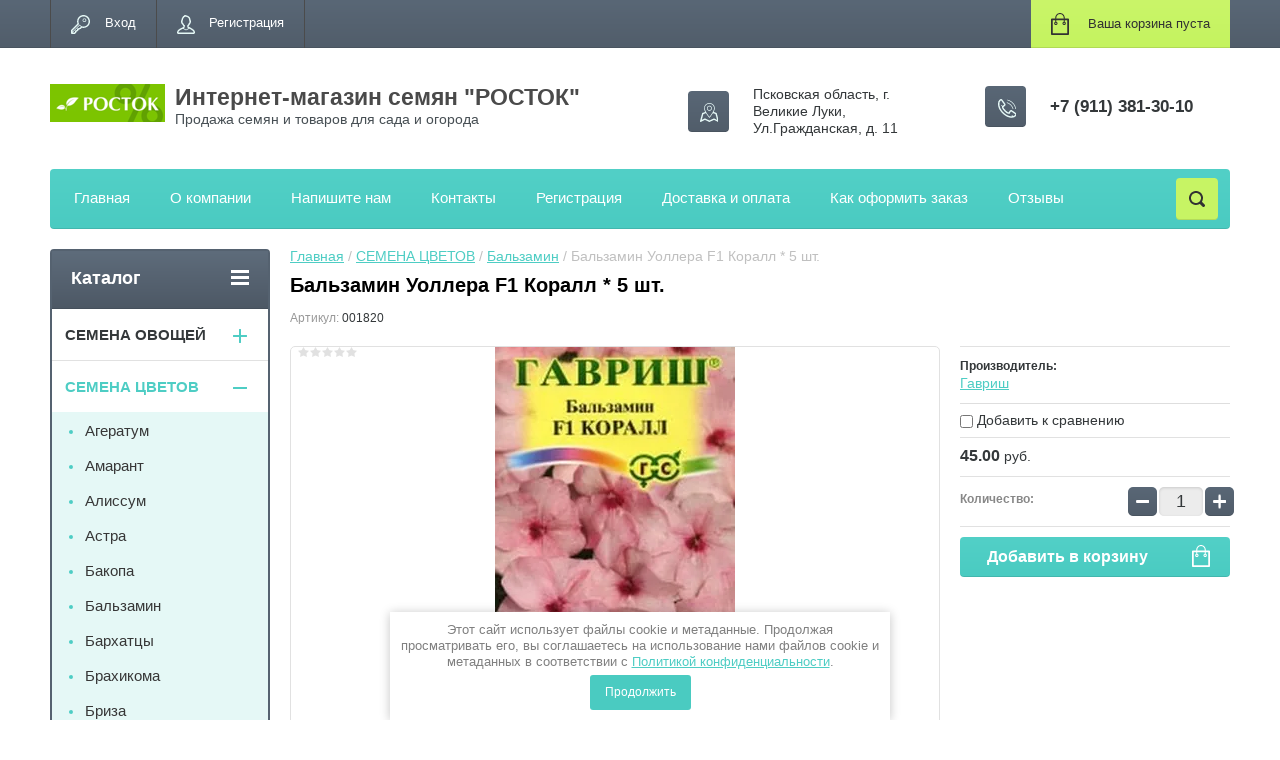

--- FILE ---
content_type: text/html; charset=utf-8
request_url: https://semenarost.ru/shop/product/balzamin-uollera-f1-korall-5-sht
body_size: 17990
content:

	<!doctype html>
<html lang="ru">
<head>
<meta charset="utf-8">
<meta name="robots" content="all"/>
<title>Бальзамин Уоллера F1 Коралл * 5 шт.</title>
<meta name="description" content="Бальзамин Уоллера F1 Коралл * 5 шт.">
<meta name="keywords" content="Бальзамин Уоллера F1 Коралл * 5 шт.">
<meta name="SKYPE_TOOLBAR" content="SKYPE_TOOLBAR_PARSER_COMPATIBLE">
<meta name="viewport" content="width=device-width, initial-scale=1.0, maximum-scale=1.0, user-scalable=no">
<meta name="format-detection" content="telephone=no">
<meta http-equiv="x-rim-auto-match" content="none">
<script src="/g/libs/jquery/1.10.2/jquery.min.js"></script>
	<link rel="stylesheet" href="/g/css/styles_articles_tpl.css">

            <!-- 46b9544ffa2e5e73c3c971fe2ede35a5 -->
            <script src='/shared/s3/js/lang/ru.js'></script>
            <script src='/shared/s3/js/common.min.js'></script>
        <link rel='stylesheet' type='text/css' href='/shared/s3/css/calendar.css' /><link rel='stylesheet' type='text/css' href='/shared/highslide-4.1.13/highslide.min.css'/>
<script type='text/javascript' src='/shared/highslide-4.1.13/highslide-full.packed.js'></script>
<script type='text/javascript'>
hs.graphicsDir = '/shared/highslide-4.1.13/graphics/';
hs.outlineType = null;
hs.showCredits = false;
hs.lang={cssDirection:'ltr',loadingText:'Загрузка...',loadingTitle:'Кликните чтобы отменить',focusTitle:'Нажмите чтобы перенести вперёд',fullExpandTitle:'Увеличить',fullExpandText:'Полноэкранный',previousText:'Предыдущий',previousTitle:'Назад (стрелка влево)',nextText:'Далее',nextTitle:'Далее (стрелка вправо)',moveTitle:'Передвинуть',moveText:'Передвинуть',closeText:'Закрыть',closeTitle:'Закрыть (Esc)',resizeTitle:'Восстановить размер',playText:'Слайд-шоу',playTitle:'Слайд-шоу (пробел)',pauseText:'Пауза',pauseTitle:'Приостановить слайд-шоу (пробел)',number:'Изображение %1/%2',restoreTitle:'Нажмите чтобы посмотреть картинку, используйте мышь для перетаскивания. Используйте клавиши вперёд и назад'};</script>
<link rel="icon" href="/favicon.ico" type="image/x-icon">
<link rel="apple-touch-icon" href="/touch-icon-iphone.png">
<link rel="apple-touch-icon" sizes="76x76" href="/touch-icon-ipad.png">
<link rel="apple-touch-icon" sizes="120x120" href="/touch-icon-iphone-retina.png">
<link rel="apple-touch-icon" sizes="152x152" href="/touch-icon-ipad-retina.png">
<meta name="msapplication-TileImage" content="/touch-w8-mediumtile.png"/>
<meta name="msapplication-square70x70logo" content="/touch-w8-smalltile.png" />
<meta name="msapplication-square150x150logo" content="/touch-w8-mediumtile.png" />
<meta name="msapplication-wide310x150logo" content="/touch-w8-widetile.png" />
<meta name="msapplication-square310x310logo" content="/touch-w8-largetile.png" />

<!--s3_require-->
<link rel="stylesheet" href="/g/basestyle/1.0.1/user/user.css" type="text/css"/>
<link rel="stylesheet" href="/g/basestyle/1.0.1/user/user.blue.css" type="text/css"/>
<script type="text/javascript" src="/g/basestyle/1.0.1/user/user.js" async></script>
<!--/s3_require-->




	<link rel="stylesheet" type="text/css" href="/g/shop2v2/default/css/theme.less.css"><script type="text/javascript" src="/g/printme.js"></script>
<script type="text/javascript" src="/g/shop2v2/default/js/tpl.js"></script>
<script type="text/javascript" src="/g/shop2v2/default/js/baron.min.js"></script>
<script type="text/javascript" src="/g/shop2v2/default/js/shop2.2.js"></script>
<script type="text/javascript">shop2.init({"productRefs": [],"apiHash": {"getPromoProducts":"750a3770eb0e4543f48b480acc5c0e82","getSearchMatches":"e6ee809ba247306da25a3bcdfe0064ea","getFolderCustomFields":"36a83ce63c59ae433e52404bfd4aa11d","getProductListItem":"8fb4b3ac5527804cdc2b8f14129309d1","cartAddItem":"8739538ebf8090c64bfd3f99760ff68d","cartRemoveItem":"480958b46734c95cd537380c27ac7a6d","cartUpdate":"cef7ebd202fd8eccacb8ec86f011ce65","cartRemoveCoupon":"5aa0cc47c87a5ca51b219ad7d9fc47d9","cartAddCoupon":"74565413ca6a6213787e09780518a2ba","deliveryCalc":"5fcb615ae543a2c4f4261beda0c83c5b","printOrder":"d25aca1a4fb2d912bac7af6c3e218ec0","cancelOrder":"8cff5367e515c8a846704730ed56bfd7","cancelOrderNotify":"21d2b095cc323bc32cf75fff3ffbe241","repeatOrder":"2854fdb16a16e0b8e84fcd00c99e5859","paymentMethods":"b53205c99d1c6d673bc22f20675b5654","compare":"f0bb3670172412f5222f5424442a9b2f"},"verId": 2568566,"mode": "product","step": "","uri": "/shop","IMAGES_DIR": "/d/","cf_margin_price_enabled": 0,"my": {"list_picture_enlarge":true,"accessory":"\u0410\u043a\u0441\u0441\u0435\u0441\u0441\u0443\u0430\u0440\u044b","kit":"\u041d\u0430\u0431\u043e\u0440","recommend":"\u0420\u0435\u043a\u043e\u043c\u0435\u043d\u0434\u0443\u0435\u043c\u044b\u0435","similar":"\u041f\u043e\u0445\u043e\u0436\u0438\u0435","modification":"\u041c\u043e\u0434\u0438\u0444\u0438\u043a\u0430\u0446\u0438\u0438","unique_values":true,"show_rating_sort":true,"buy_alias":"\u0412 \u043a\u043e\u0440\u0437\u0438\u043d\u0443","special_alias":"spec","new_alias":"new"}});</script>
<style type="text/css">.product-item-thumb {width: 280px;}.product-item-thumb .product-image, .product-item-simple .product-image {height: 280px;width: 280px;}.product-item-thumb .product-amount .amount-title {width: 184px;}.product-item-thumb .product-price {width: 230px;}.shop2-product .product-side-l {width: 408px;}.shop2-product .product-image {height: 408px;width: 408px;}.shop2-product .product-thumbnails li {width: 126px;height: 126px;}</style><link rel="stylesheet" href="/g/templates/shop2/2.24.2/css/nouislider.min.css">

 	<link rel="stylesheet" href="/t/v2134/images/theme2/theme.scss.css">

<script type='text/javascript' src="/g/s3/misc/eventable/0.0.1/s3.eventable.js"></script>
<script type='text/javascript' src="/g/s3/misc/math/0.0.1/s3.math.js"></script>
<script type='text/javascript' src="/g/s3/menu/allin/0.0.2/s3.menu.allin.js"></script>


<!-- <link rel="stylesheet" href="/t/v2134/images/css/theme.scss.css"> -->
<script src="/g/templates/shop2/2.24.2/js/owl.carousel.min.js" charset="utf-8"></script>
<script src="/g/templates/shop2/2.24.2/js/nouislider.min.js" charset="utf-8"></script>
<script src="/g/templates/shop2/2.24.2/js/jquery.responsivetabs.min.js"></script>
<script src="/g/templates/shop2/2.24.2/js/jquery.formstyler.min.js"></script>
<script src="/g/templates/shop2/2.24.2/js/animit.min.js"></script>
<script src="/g/templates/shop2/2.24.2/js/jquery.pudge.min.js"></script>
<script src="/g/s3/misc/includeform/0.0.3/s3.includeform.js"></script>
<script src="/g/templates/shop2/2.24.2/js/main.js" charset="utf-8"></script>

<!--[if lt IE 10]>
<script src="/g/libs/ie9-svg-gradient/0.0.1/ie9-svg-gradient.min.js"></script>
<script src="/g/libs/jquery-placeholder/2.0.7/jquery.placeholder.min.js"></script>
<script src="/g/libs/jquery-textshadow/0.0.1/jquery.textshadow.min.js"></script>
<script src="/g/s3/misc/ie/0.0.1/ie.js"></script>
<![endif]-->
<!--[if lt IE 9]>
<script src="/g/libs/html5shiv/html5.js"></script>
<![endif]-->

<link rel="stylesheet" href="/t/v2134/images/css/bdr.addons.scss.css">
<link rel="stylesheet" href="/t/v2134/images/css/ors-styles.scss.css">
<link rel="stylesheet" href="/t/v2134/images/css/seo_optima_b.scss.css">
<script src="/t/v2134/images/js/seo_optima_b.js"></script>

<div class="cookies-warning cookies-block-js">
	<div class="cookies-warning__body">
		Этот сайт использует файлы cookie и метаданные. 
Продолжая просматривать его, вы соглашаетесь на использование нами файлов cookie и метаданных в соответствии 
с <a target="_blank" href="/politika-konfidencialnosti">Политикой конфиденциальности</a>. <br>
		<div class="cookies-warning__close gr-button-5 cookies-close-js">
			Продолжить
		</div>
	</div>
</div></head>
<body>
	<div class="site-wrapper">
		<header role="banner" class="site-header">
			<div class="top-panel-wr">
				<div class="top-panel clear-self">
					<div class="regid-block">
						<a href="/user/login" class="reg-enter" >Вход</a>
						<a href="/user/register" class="reg-link" >Регистрация</a>
					</div>

					<div id="shop2-cart-preview">
	<div class="shop-block cart-preview ">
		<div class="cart-preview-count">0</div>
		<div class="block-body"><a href="/shop/cart">
						<div>Ваша корзина пуста</div>
                        </a>
		</div>
	</div>
</div><!-- Cart Preview -->					<a href="" class="top-panel-search-button"></a>
				</div>
			</div>
			<div class="header-bot-block clear-self">
				<div class="site-name-wr">
										<div class="logo">
													<a href="https://semenarost.ru">
								<img src="/thumb/2/ALDRNBJui0ue8StAr4nm_A/115c38/d/logo.png" alt="Интернет-магазин семян &amp;quot;РОСТОК&amp;quot;">
							</a>
											</div>
										<div class="site-name-in">
						<div class="site-name">
															<a href="https://semenarost.ru">
									Интернет-магазин семян &quot;РОСТОК&quot;
								</a>
													</div>
						<div class="site-description">Продажа семян и товаров для сада и огорода</div>
					</div>
				</div>
				<div class="phone-block-wr clear-self">
											<div class="site-phone">
							<div class="s1"></div>
							<div class="s2 site-phone__inner">
																	<div><a href="tel:+7 (911) 381-30-10">+7 (911) 381-30-10</a></div>
															</div>
						</div>
															<div class="site-adres">
						<span class="s1"></span>
						<span class="s2 site-adres__inner">Псковская область, г. Великие Луки, Ул.Гражданская, д. 11</span>
					</div>
									</div>
			</div>
			<div class="top-navigation-wrap">
				<div class="top-navigation-in">
					
					<div class="top-menu-wrapper">
						<a href="#" class="top-panel-navigation-button"></a>
						
						<div class="top-menu-scroller">
							<div class="top-categor-wr">
								<div class="top-categor-title">Каталог<span class="s1"><span class="s2"></span></span></div>
								<ul class="left-categor"><li><a href="/shop/folder/semena-ovoshchej" >СЕМЕНА ОВОЩЕЙ</a><ul class="level-2"><li><a href="/shop/folder/arbuz" >Арбуз</a></li><li><a href="/shop/folder/bazilik" >Базилик</a></li><li><a href="/shop/folder/boby" >Бобы</a></li><li><a href="/shop/folder/goroh" >Горох</a></li><li><a href="/shop/folder/dajkon" >Дайкон</a></li><li><a href="/shop/folder/dynya" >Дыня</a></li><li><a href="/shop/folder/zemlyanika" >Земляника</a></li><li><a href="/shop/folder/kabachki" >Кабачки</a></li><li><a href="/shop/folder/kapusta" >Капуста</a></li><li><a href="/shop/folder/kapusta-brokkoli" >Капуста брокколи</a></li><li><a href="/shop/folder/kapusta-pekinskaya" >Капуста пекинская</a></li><li><a href="/shop/folder/kapusta-cvetnaya" >Капуста цветная</a></li><li><a href="/shop/folder/kartofel" >Картофель</a></li><li><a href="/shop/folder/klubnika" >Клубника</a></li><li><a href="/shop/folder/koriandr" >Кориандр</a></li><li><a href="/shop/folder/kukuruza" >Кукуруза</a></li><li><a href="/shop/folder/luk" >Лук</a></li><li><a href="/shop/folder/mahorka-tabak" >Махорка (табак)</a></li><li><a href="/shop/folder/morkov" >Морковь</a></li><li><a href="/shop/folder/morkov-drazhirovannye-semena" >Морковь гранулы</a></li><li><a href="/shop/folder/morkov-na-lente" >Морковь на ленте</a></li><li><a href="/shop/folder/ogurcy" >Огурцы</a></li><li><a href="/shop/folder/patissony" >Патиссоны</a></li><li><a href="/shop/folder/perec" >Перец</a></li><li><a href="/shop/folder/petrushka" >Петрушка</a></li><li><a href="/shop/folder/podsolnechnik" >Подсолнечник</a></li><li><a href="/shop/folder/pryanye-travy" >Пряные травы</a></li><li><a href="/shop/folder/redis" >Редис</a></li><li><a href="/shop/folder/redka" >Редька</a></li><li><a href="/shop/folder/repa" >Репа</a></li><li><a href="/shop/folder/salat" >Салат</a></li><li><a href="/shop/folder/svekla" >Свекла</a></li><li><a href="/shop/folder/selderej" >Сельдерей</a></li><li><a href="/shop/folder/tomaty" >Томаты</a></li><li><a href="/shop/folder/tomaty-1" >Тыква</a></li><li><a href="/shop/folder/ukrop" >Укроп</a></li><li><a href="/shop/folder/fasol" >Фасоль</a></li><li><a href="/shop/folder/shpinat" >Шпинат</a></li><li><a href="/shop/folder/shchavel" >Щавель</a></li></ul></li><li class="opened"><a href="/shop/folder/semena-cvetov" >СЕМЕНА ЦВЕТОВ</a><ul class="level-2"><li><a href="/shop/folder/ageratum-1" >Агератум</a></li><li><a href="/shop/folder/amarant" >Амарант</a></li><li><a href="/shop/folder/alissum" >Алиссум</a></li><li><a href="/shop/folder/astra" >Астра</a></li><li><a href="/shop/folder/bakopa" >Бакопа</a></li><li class="opened active"><a href="/shop/folder/balzamin" >Бальзамин</a></li><li><a href="/shop/folder/barhatcy" >Бархатцы</a></li><li><a href="/shop/folder/brahikoma" >Брахикома</a></li><li><a href="/shop/folder/briza" >Бриза</a></li><li><a href="/shop/folder/gacaniya-1" >Гацания</a></li><li><a href="/shop/folder/gvozdika-1" >Гвоздика</a></li><li><a href="/shop/folder/gelihrizum" >Гелихризум</a></li><li><a href="/shop/folder/georgina" >Георгина</a></li><li><a href="/shop/folder/godeciya" >Годеция</a></li><li><a href="/shop/folder/durman" >Дурман</a></li><li><a href="/shop/folder/iberis" >Иберис</a></li><li><a href="/shop/folder/ipomeya" >Ипомея</a></li><li><a href="/shop/folder/kalendula" >Календула</a></li><li><a href="/shop/folder/katarantus" >Катарантус</a></li><li><a href="/shop/folder/koleus" >Колеус</a></li><li><a href="/shop/folder/koreopsis" >Кореопсис</a></li><li><a href="/shop/folder/kosmeya" >Космея</a></li><li><a href="/shop/folder/kohiya" >Кохия</a></li><li><a href="/shop/folder/lavatera" >Лаватера</a></li><li><a href="/shop/folder/lagurus" >Лагурус</a></li><li><a href="/shop/folder/lobeliya" >Лобелия</a></li><li><a href="/shop/folder/limonium" >Лимониум</a></li><li><a href="/shop/folder/lvinyj-zev-1" >Львиный зев</a></li><li><a href="/shop/folder/mattiola" >Маттиола</a></li><li><a href="/shop/folder/mirabilis" >Мирабилис</a></li><li><a href="/shop/folder/molochaj" >Молочай</a></li><li><a href="/shop/folder/nasturciya" >Настурция</a></li><li><a href="/shop/folder/nemeziya" >Немезия</a></li><li><a href="/shop/folder/petuniya-krupnocvetkovaya" >Петуния</a></li><li><a href="/shop/folder/portulak" >Портулак</a></li><li><a href="/shop/folder/salviya" >Сальвия</a></li><li><a href="/shop/folder/salpiglossis" >Сальпиглоссис</a></li><li><a href="/shop/folder/suhocvety" >Сухоцветы</a></li><li><a href="/shop/folder/tabak" >Табак</a></li><li><a href="/shop/folder/titoniya" >Титония</a></li><li><a href="/shop/folder/floks" >Флокс</a></li><li><a href="/shop/folder/cinerariya" >Цинерария</a></li><li><a href="/shop/folder/cinniya" >Цинния</a></li><li><a href="/shop/folder/eustoma" >Эустома</a></li><li><a href="/shop/folder/eshsholciya" >Эшшольция</a></li></ul></li><li><a href="/shop/folder/trava-dlya-koshek" >ТРАВА ДЛЯ КОШЕК</a></li><li><a href="/shop/folder/parniki" >ПАРНИКИ</a></li><li><a href="/shop/folder/teplicy" >ТЕПЛИЦЫ</a><ul class="level-2"><li><a href="/shop/folder/teplica-slavyanka" >ТЕПЛИЦА СЛАВЯНКА</a></li><li><a href="/shop/folder/teplica-slavyanka-30-20-usilennaya" >ТЕПЛИЦА СЛАВЯНКА 30*20 (УСИЛЕННАЯ)</a></li><li><a href="/shop/folder/teplica-slavyanka-40-20-usilennaya" >ТЕПЛИЦА СЛАВЯНКА 40*20 (УСИЛЕННАЯ)</a></li><li><a href="/shop/folder/teplicy-standart" >ТЕПЛИЦА СТАНДАРТ</a></li><li><a href="/shop/folder/teplicy-optima" >ТЕПЛИЦА ОПТИМА</a></li><li><a href="/shop/folder/teplicy-kapelka" >ТЕПЛИЦА КАПЕЛЬКА</a></li><li><a href="/shop/folder/teplicy-kompakt" >ТЕПЛИЦА КОМПАКТ</a></li><li><a href="/shop/folder/teplicy-mini" >ТЕПЛИЦА МИНИ</a></li><li><a href="/shop/folder/teplica-perchina-m-plyus" >ТЕПЛИЦА ПЕРЧИНА М ПЛЮС</a></li><li><a href="/shop/folder/teplica-dachnaya-dvushka" >ТЕПЛИЦА ДАЧНАЯ-ДВУШКА</a></li><li><a href="/shop/folder/teplica-dachnaya-treshka" >ТЕПЛИЦА ДАЧНАЯ-ТРЕШКА</a></li></ul></li><li><a href="/shop/folder/sotovyj-polikarbonat" >СОТОВЫЙ ПОЛИКАРБОНАТ</a></li><li><a href="/shop/folder/skamejka-perevertysh-dlya-sada-nika" >СКАМЕЙКА ПЕРЕВЕРТЫШ ДЛЯ САДА &quot;НИКА&quot;</a></li><li><a href="/shop/folder/luk-sevok" >ЛУК-СЕВОК</a></li><li><a href="/shop/folder/lukovichnye-vesna" >ЛУКОВИЧНЫЕ ВЕСНА</a><ul class="level-2"><li><a href="/shop/folder/georginy" >ГЕОРГИНЫ</a></li><li><a href="/shop/folder/gladiolusy-praktik-sada" >Гладиолусы &quot;Практик сада&quot;</a></li><li><a href="/shop/folder/lilii-praktik-sada" >Лилии «Практик сада»</a></li></ul></li><li><a href="/shop/folder/semena-gazonnyh-trav" >СЕМЕНА ГАЗОННЫХ ТРАВ</a></li><li><a href="/shop/folder/agrohimiya" >АГРОХИМИЯ</a><ul class="level-2"><li><a href="/shop/folder/sredstva-ot-sornyakov" >СРЕДСТВА ОТ СОРНЯКОВ</a></li><li><a href="/shop/folder/stimulyatory-rosta" >СТИМУЛЯТОРЫ РОСТА</a></li><li><a href="/shop/folder/prochee" >ЗАЩИТА ОТ БОЛЕЗНЕЙ</a></li></ul></li><li><a href="/shop/folder/dvuletnie-cvety" >ДВУЛЕТНИЕ ЦВЕТЫ</a></li><li><a href="/shop/folder/mnogoletnie-cvety" >МНОГОЛЕТНИЕ ЦВЕТЫ</a></li><li><a href="/shop/folder/komnatnye-cvety" >КОМНАТНЫЕ ЦВЕТЫ</a></li><li><a href="/shop/folder/mikrozelen" >МИКРОЗЕЛЕНЬ</a></li></ul>							</div>
							<div class="regid-block">
								<a href="/user/login" class="reg-enter">Вход</a>
								<a href="/user/register" class="reg-link">Регистрация</a>
							</div>
							<ul class="top-menu"><li><a href="/" >Главная</a></li><li><a href="/o-kompanii" >О компании</a></li><li><a href="/napishite-nam" >Напишите нам</a></li><li><a href="/kontakty" >Контакты</a></li><li><a href="/user" >Регистрация</a></li><li><a href="/dostavka" >Доставка и оплата</a></li><li><a href="/kak-oformit-zakaz" >Как оформить заказ</a></li><li><a href="/otzyvy" >Отзывы</a></li></ul>							<ul class="left-menu"><li><a href="/doska-obyavleniy" >Доска объявлений</a></li><li><a href="/karta-sayta" >Карта сайта</a></li><li><a href="/search" >Поиск по сайту</a></li><li><a href="/kupit-v-odin-klik" >Купить в один клик</a></li></ul>						</div>
					</div>
					<div class="search-block-wr">
						<a href="#" class="search-btn"></a>
					</div>
					<div class="top-navigation-search-preview">
						<div class="search-online-store-wrapper">
							<div class="search-online-store-button"></div>
							<div class="search-online-store-scroller">				
									
    
<div class="search-online-store">
	<div class="block-title">Расширенный поиск</div>
	<div class="block-title2">Поиск</div>

	<div class="block-body">
		<form class="dropdown clear-self" action="/shop/search" enctype="multipart/form-data">
			<input type="hidden" name="sort_by" value="">
							<div class="field text">
					<label class="field-title" for="s[name]">Название:</label>
					<label class="input"><input type="text" name="s[name]" id="s[name]" value=""></label>
				</div>
			
							<div class="field dimension range_slider_wrapper clear-self">
					<span class="field-title">Цена (руб.):</span>
					<label class="start">
						<span class="input"><input name="s[price][min]" type="text" value="0" class="noUi-slider__low"></span>
					</label>
					<label class="end">
						<span class="input"><input name="s[price][max]" type="text" value="40000" class="noUi-slider__hight"></span>
					</label>
					<div class="noUi-slider"></div>
				</div>
			
 			 


							<div class="field text">
					<label class="field-title" for="s[article">Артикул:</label>
					<label class="input"><input type="text" name="s[article]" id="s[article" value=""></label>
				</div>
			
							<div class="field text">
					<label class="field-title" for="search_text">Текст:</label>
					<label class="input"><input type="text" name="search_text" id="search_text"  value=""></label>
				</div>
						
							<div class="field select">
					<span class="field-title">Выберите категорию:</span>
					<select name="s[folder_id]" id="s[folder_id]">
						<option value="">Все</option>
																											                            <option value="84088100" >
	                                 СЕМЕНА ОВОЩЕЙ
	                            </option>
	                        														                            <option value="269972306" >
	                                &raquo; Арбуз
	                            </option>
	                        														                            <option value="93295900" >
	                                &raquo; Базилик
	                            </option>
	                        														                            <option value="221163501" >
	                                &raquo; Бобы
	                            </option>
	                        														                            <option value="93298900" >
	                                &raquo; Горох
	                            </option>
	                        														                            <option value="92952500" >
	                                &raquo; Дайкон
	                            </option>
	                        														                            <option value="269972906" >
	                                &raquo; Дыня
	                            </option>
	                        														                            <option value="217680701" >
	                                &raquo; Земляника
	                            </option>
	                        														                            <option value="92952700" >
	                                &raquo; Кабачки
	                            </option>
	                        														                            <option value="92953100" >
	                                &raquo; Капуста
	                            </option>
	                        														                            <option value="243313901" >
	                                &raquo; Капуста брокколи
	                            </option>
	                        														                            <option value="233815101" >
	                                &raquo; Капуста пекинская
	                            </option>
	                        														                            <option value="96193700" >
	                                &raquo; Капуста цветная
	                            </option>
	                        														                            <option value="92953300" >
	                                &raquo; Картофель
	                            </option>
	                        														                            <option value="94732300" >
	                                &raquo; Клубника
	                            </option>
	                        														                            <option value="243297501" >
	                                &raquo; Кориандр
	                            </option>
	                        														                            <option value="92953500" >
	                                &raquo; Кукуруза
	                            </option>
	                        														                            <option value="92953700" >
	                                &raquo; Лук
	                            </option>
	                        														                            <option value="265044506" >
	                                &raquo; Махорка (табак)
	                            </option>
	                        														                            <option value="92953900" >
	                                &raquo; Морковь
	                            </option>
	                        														                            <option value="221134101" >
	                                &raquo; Морковь гранулы
	                            </option>
	                        														                            <option value="243307101" >
	                                &raquo; Морковь на ленте
	                            </option>
	                        														                            <option value="92954100" >
	                                &raquo; Огурцы
	                            </option>
	                        														                            <option value="92954300" >
	                                &raquo; Патиссоны
	                            </option>
	                        														                            <option value="92954500" >
	                                &raquo; Перец
	                            </option>
	                        														                            <option value="92954700" >
	                                &raquo; Петрушка
	                            </option>
	                        														                            <option value="92954900" >
	                                &raquo; Подсолнечник
	                            </option>
	                        														                            <option value="92955100" >
	                                &raquo; Пряные травы
	                            </option>
	                        														                            <option value="92955300" >
	                                &raquo; Редис
	                            </option>
	                        														                            <option value="92955500" >
	                                &raquo; Редька
	                            </option>
	                        														                            <option value="92955700" >
	                                &raquo; Репа
	                            </option>
	                        														                            <option value="92955900" >
	                                &raquo; Салат
	                            </option>
	                        														                            <option value="92956100" >
	                                &raquo; Свекла
	                            </option>
	                        														                            <option value="92956300" >
	                                &raquo; Сельдерей
	                            </option>
	                        														                            <option value="92956500" >
	                                &raquo; Томаты
	                            </option>
	                        														                            <option value="92956700" >
	                                &raquo; Тыква
	                            </option>
	                        														                            <option value="92956900" >
	                                &raquo; Укроп
	                            </option>
	                        														                            <option value="92957100" >
	                                &raquo; Фасоль
	                            </option>
	                        														                            <option value="92957300" >
	                                &raquo; Шпинат
	                            </option>
	                        														                            <option value="92957500" >
	                                &raquo; Щавель
	                            </option>
	                        														                            <option value="94740300" >
	                                 СЕМЕНА ЦВЕТОВ
	                            </option>
	                        														                            <option value="100213300" >
	                                &raquo; Агератум
	                            </option>
	                        														                            <option value="100185100" >
	                                &raquo; Амарант
	                            </option>
	                        														                            <option value="33774507" >
	                                &raquo; Алиссум
	                            </option>
	                        														                            <option value="100186300" >
	                                &raquo; Астра
	                            </option>
	                        														                            <option value="117203504" >
	                                &raquo; Бакопа
	                            </option>
	                        														                            <option value="100186500" >
	                                &raquo; Бальзамин
	                            </option>
	                        														                            <option value="94740700" >
	                                &raquo; Бархатцы
	                            </option>
	                        														                            <option value="100187100" >
	                                &raquo; Брахикома
	                            </option>
	                        														                            <option value="100187300" >
	                                &raquo; Бриза
	                            </option>
	                        														                            <option value="100167500" >
	                                &raquo; Гацания
	                            </option>
	                        														                            <option value="242798906" >
	                                &raquo; Гвоздика
	                            </option>
	                        														                            <option value="100188900" >
	                                &raquo; Гелихризум
	                            </option>
	                        														                            <option value="100189100" >
	                                &raquo; Георгина
	                            </option>
	                        														                            <option value="100189900" >
	                                &raquo; Годеция
	                            </option>
	                        														                            <option value="100191300" >
	                                &raquo; Дурман
	                            </option>
	                        														                            <option value="100191700" >
	                                &raquo; Иберис
	                            </option>
	                        														                            <option value="100191900" >
	                                &raquo; Ипомея
	                            </option>
	                        														                            <option value="100192100" >
	                                &raquo; Календула
	                            </option>
	                        														                            <option value="100192900" >
	                                &raquo; Катарантус
	                            </option>
	                        														                            <option value="100193900" >
	                                &raquo; Колеус
	                            </option>
	                        														                            <option value="39210707" >
	                                &raquo; Кореопсис
	                            </option>
	                        														                            <option value="100194300" >
	                                &raquo; Космея
	                            </option>
	                        														                            <option value="100194500" >
	                                &raquo; Кохия
	                            </option>
	                        														                            <option value="95976900" >
	                                &raquo; Лаватера
	                            </option>
	                        														                            <option value="100195300" >
	                                &raquo; Лагурус
	                            </option>
	                        														                            <option value="95977300" >
	                                &raquo; Лобелия
	                            </option>
	                        														                            <option value="100195900" >
	                                &raquo; Лимониум
	                            </option>
	                        														                            <option value="100215300" >
	                                &raquo; Львиный зев
	                            </option>
	                        														                            <option value="100197100" >
	                                &raquo; Маттиола
	                            </option>
	                        														                            <option value="100197900" >
	                                &raquo; Мирабилис
	                            </option>
	                        														                            <option value="100198100" >
	                                &raquo; Молочай
	                            </option>
	                        														                            <option value="100198500" >
	                                &raquo; Настурция
	                            </option>
	                        														                            <option value="100198700" >
	                                &raquo; Немезия
	                            </option>
	                        														                            <option value="100199700" >
	                                &raquo; Петуния
	                            </option>
	                        														                            <option value="100200900" >
	                                &raquo; Портулак
	                            </option>
	                        														                            <option value="100201700" >
	                                &raquo; Сальвия
	                            </option>
	                        														                            <option value="100201900" >
	                                &raquo; Сальпиглоссис
	                            </option>
	                        														                            <option value="26520307" >
	                                &raquo; Сухоцветы
	                            </option>
	                        														                            <option value="100203100" >
	                                &raquo; Табак
	                            </option>
	                        														                            <option value="100203300" >
	                                &raquo; Титония
	                            </option>
	                        														                            <option value="100204300" >
	                                &raquo; Флокс
	                            </option>
	                        														                            <option value="96149300" >
	                                &raquo; Цинерария
	                            </option>
	                        														                            <option value="100205100" >
	                                &raquo; Цинния
	                            </option>
	                        														                            <option value="100205700" >
	                                &raquo; Эустома
	                            </option>
	                        														                            <option value="100206100" >
	                                &raquo; Эшшольция
	                            </option>
	                        														                            <option value="17462307" >
	                                 ТРАВА ДЛЯ КОШЕК
	                            </option>
	                        														                            <option value="100792105" >
	                                 ПАРНИКИ
	                            </option>
	                        														                            <option value="115647301" >
	                                 ТЕПЛИЦЫ
	                            </option>
	                        														                            <option value="24110502" >
	                                &raquo; ТЕПЛИЦА СЛАВЯНКА
	                            </option>
	                        														                            <option value="261819506" >
	                                &raquo; ТЕПЛИЦА СЛАВЯНКА 30*20 (УСИЛЕННАЯ)
	                            </option>
	                        														                            <option value="261824506" >
	                                &raquo; ТЕПЛИЦА СЛАВЯНКА 40*20 (УСИЛЕННАЯ)
	                            </option>
	                        														                            <option value="24110702" >
	                                &raquo; ТЕПЛИЦА СТАНДАРТ
	                            </option>
	                        														                            <option value="24111902" >
	                                &raquo; ТЕПЛИЦА ОПТИМА
	                            </option>
	                        														                            <option value="32421702" >
	                                &raquo; ТЕПЛИЦА КАПЕЛЬКА
	                            </option>
	                        														                            <option value="24112702" >
	                                &raquo; ТЕПЛИЦА КОМПАКТ
	                            </option>
	                        														                            <option value="24113102" >
	                                &raquo; ТЕПЛИЦА МИНИ
	                            </option>
	                        														                            <option value="262036906" >
	                                &raquo; ТЕПЛИЦА ПЕРЧИНА М ПЛЮС
	                            </option>
	                        														                            <option value="260476106" >
	                                &raquo; ТЕПЛИЦА ДАЧНАЯ-ДВУШКА
	                            </option>
	                        														                            <option value="93405702" >
	                                &raquo; ТЕПЛИЦА ДАЧНАЯ-ТРЕШКА
	                            </option>
	                        														                            <option value="93370902" >
	                                 СОТОВЫЙ ПОЛИКАРБОНАТ
	                            </option>
	                        														                            <option value="13066502" >
	                                 СКАМЕЙКА ПЕРЕВЕРТЫШ ДЛЯ САДА &quot;НИКА&quot;
	                            </option>
	                        														                            <option value="168996300" >
	                                 ЛУК-СЕВОК
	                            </option>
	                        														                            <option value="228604101" >
	                                 ЛУКОВИЧНЫЕ ВЕСНА
	                            </option>
	                        														                            <option value="228604301" >
	                                &raquo; ГЕОРГИНЫ
	                            </option>
	                        														                            <option value="230224901" >
	                                &raquo; Гладиолусы &quot;Практик сада&quot;
	                            </option>
	                        														                            <option value="260796901" >
	                                &raquo; Лилии «Практик сада»
	                            </option>
	                        														                            <option value="80088302" >
	                                 СЕМЕНА ГАЗОННЫХ ТРАВ
	                            </option>
	                        														                            <option value="213391901" >
	                                 АГРОХИМИЯ
	                            </option>
	                        														                            <option value="213392101" >
	                                &raquo; СРЕДСТВА ОТ СОРНЯКОВ
	                            </option>
	                        														                            <option value="76263102" >
	                                &raquo; СТИМУЛЯТОРЫ РОСТА
	                            </option>
	                        														                            <option value="14660707" >
	                                &raquo; ЗАЩИТА ОТ БОЛЕЗНЕЙ
	                            </option>
	                        														                            <option value="264834706" >
	                                 ДВУЛЕТНИЕ ЦВЕТЫ
	                            </option>
	                        														                            <option value="264835306" >
	                                 МНОГОЛЕТНИЕ ЦВЕТЫ
	                            </option>
	                        														                            <option value="265045106" >
	                                 КОМНАТНЫЕ ЦВЕТЫ
	                            </option>
	                        														                            <option value="13940507" >
	                                 МИКРОЗЕЛЕНЬ
	                            </option>
	                        											</select>
				</div>

				<div id="shop2_search_custom_fields"></div>
			
						
							<div class="field select">
					<span class="field-title">Производитель:</span>
					<select name="s[vendor_id]">
						<option value="">Все</option>          
	                    	                        <option value="38487901" >Август</option>
	                    	                        <option value="40418701" >Агрико</option>
	                    	                        <option value="21450101" >АГРОСФЕРА</option>
	                    	                        <option value="47868101" >Аэлита</option>
	                    	                        <option value="36724704" >Биотехника</option>
	                    	                        <option value="19438102" >ВОЛЯ</option>
	                    	                        <option value="26899900" >Гавриш</option>
	                    	                        <option value="18431502" >ЗЕЛЕНАЯ АПТЕКА</option>
	                    	                        <option value="19414902" >Зеленый ковер</option>
	                    	                        <option value="25325708" >ИП Григорьев А. Ю.</option>
	                    	                        <option value="26900300" >Манул</option>
	                    	                        <option value="26899500" >ООО &quot;Семко&quot;</option>
	                    	                        <option value="18431702" >Ортон</option>
	                    	                        <option value="28643300" >Партнёр</option>
	                    	                        <option value="26907900" >Плазмас</option>
	                    	                        <option value="33271505" >Поиск</option>
	                    	                        <option value="12388302" >Премиум Сидс</option>
	                    	                        <option value="28036100" >Престиж</option>
	                    	                        <option value="26900500" >Русский огород</option>
	                    	                        <option value="39801301" >Седек</option>
	                    	                        <option value="52363706" >Селлекс</option>
	                    	                        <option value="26907500" >Сибирский сад</option>
	                    	                        <option value="6418707" >Сортсемовощ</option>
	                    	                        <option value="18438502" >Техноэкспорт</option>
	                    	                        <option value="26907700" >Уральский дачник</option>
	                    	                        <option value="38488701" >Цветущий сад</option>
	                    					</select>
				</div>
			
							<div class="field select">
					<span class="field-title">Новинка:</span>
					<select name="s[new]">
						<option value="">Все</option>
	                    <option value="1">да</option>
	                    <option value="0">нет</option>
					</select>
				</div>
			
							<div class="field select">
					<span class="field-title">Спецпредложение:</span>
					<select name="s[special]">
						<option value="">Все</option>
	                    <option value="1">да</option>
	                    <option value="0">нет</option>
					</select>
				</div>
			
							<div class="field select">
					<span class="field-title">Результатов на странице:</span>
					<select name="s[products_per_page]">
									            				            				            <option value="5">5</option>
			            				            				            <option value="20">20</option>
			            				            				            <option value="35">35</option>
			            				            				            <option value="50">50</option>
			            				            				            <option value="65">65</option>
			            				            				            <option value="80">80</option>
			            				            				            <option value="95">95</option>
			            					</select>
				</div>
			
			<div class="submit">
				<button type="submit" class="search-btn shop-product-button">Найти</button>
			</div>
		<re-captcha data-captcha="recaptcha"
     data-name="captcha"
     data-sitekey="6LcNwrMcAAAAAOCVMf8ZlES6oZipbnEgI-K9C8ld"
     data-lang="ru"
     data-rsize="invisible"
     data-type="image"
     data-theme="light"></re-captcha></form>
	</div>
</div><!-- Search Form -->							</div>
						</div>
						<div class="site-search">
							<form action="/search" method="get" class="clear-self">
								<div class="form-inner clear-self">
									<button type="submit" value="найти"></button>
									<label>
										<input type="text" placeholder="Какую обувь ищете?" name="search" value="">
									</label>						
								</div>
							<re-captcha data-captcha="recaptcha"
     data-name="captcha"
     data-sitekey="6LcNwrMcAAAAAOCVMf8ZlES6oZipbnEgI-K9C8ld"
     data-lang="ru"
     data-rsize="invisible"
     data-type="image"
     data-theme="light"></re-captcha></form>
						</div>
					</div>	
				</div>
			</div>
		</header> <!-- .site-header -->

		<div class="site-container clear-self">

			<div class="site-container-in clear-self">

			<main role="main" class="site-main">
				<div class="site-main-inner"  style="margin-right:270px; ">
															<div class="site-path-wrap">
						<div class="site-path"><div><a href="/">Главная</a> / <a href="/shop/folder/semena-cvetov">СЕМЕНА ЦВЕТОВ</a> / <a href="/shop/folder/balzamin">Бальзамин</a> / Бальзамин Уоллера F1 Коралл * 5 шт.</div></div>
					</div>
																<h1 class="conth1">
																					Бальзамин Уоллера F1 Коралл * 5 шт.
						</h1>
										
	<div class="shop2-cookies-disabled shop2-warning hide"></div>
	
	
	
		
							
			
							
			
							
			
		
					

	
					
	
	
					<div class="shop2-product-article"><span>Артикул:</span> 001820</div>
	
	

<form 
	method="post" 
	action="/shop?mode=cart&amp;action=add" 
	accept-charset="utf-8"
	class="shop-product">

	<input type="hidden" name="kind_id" value="362007100"/>
	<input type="hidden" name="product_id" value="274458100"/>
	<input type="hidden" name="meta" value='null'/>

	<div class="product-left-side">
		<div class="product-left-side-in">
			
			<div class="product-image">
				<div class="product-label">
																			</div>
								<a href="/d/001820_mini4.jpg" class="light_gal">
					<img src="/thumb/2/MsUXpHAZJWq9r4OMduknEQ/650r408/d/001820_mini4.jpg" alt="Бальзамин Уоллера F1 Коралл * 5 шт." title="Бальзамин Уоллера F1 Коралл * 5 шт." alt="Бальзамин Уоллера F1 Коралл * 5 шт." title="Бальзамин Уоллера F1 Коралл * 5 шт." />
				</a>
								
					
	
	<div class="tpl-rating-block">Рейтинг:<div class="tpl-stars"><div class="tpl-rating" style="width: 0%;"></div></div>(0 голосов)</div>

				</div>

			
			
								<div class="yashare">
						<script type="text/javascript" src="https://yandex.st/share/share.js" charset="utf-8"></script>
						
						<style type="text/css">
							div.yashare span.b-share a.b-share__handle img,
							div.yashare span.b-share a.b-share__handle span {
								background-image: url("https://yandex.st/share/static/b-share-icon.png");
							}
						</style>
						
						<span class="yashare-header">поделиться</span>
						<div class="yashare-auto-init" data-yashareL10n="ru" data-yashareType="none" data-yashareQuickServices="vkontakte,odnoklassniki,moimir,gplus" data-yashareImage="https://semenarost.ru/d/001820_mini4.jpg"></div>
					</div>
						</div>
	</div>
	<div class="product-right-side">
				
 
		
			<ul class="product-options"><li class="even"><div class="option-title">Производитель:</div><div class="option-body"><a href="/shop/vendor/gavrish">Гавриш</a></div></li>
			<div class="product-compare">
			<label>
				<input type="checkbox" value="362007100"/>
				Добавить к сравнению
			</label>
		</div>
		
</ul>
	
					<div class="form-add">
				<div class="product-price">
						<div class="price-current">
		<strong>45.00</strong> <span>руб.</span>
			</div>
						
				</div>
				
					<div class="product-amount">
					<div class="amount-title">Количество:</div>
							<div class="shop2-product-amount">
				<button type="button" class="amount-minus">&#8722;</button><input type="text" name="amount" data-min="1" data-multiplicity="1" maxlength="4" value="1" /><button type="button" class="amount-plus">&#43;</button>
			</div>
						</div>

				
				
			<button class="shop-product-button type-3 buy" type="submit">
			<span>Добавить в корзину </span>
		</button>
	

<input type="hidden" value="Бальзамин Уоллера F1 Коралл * 5 шт." name="product_name" />
<input type="hidden" value="https://semenarost.ru/shop/product/balzamin-uollera-f1-korall-5-sht" name="product_link" />								<div class="buy-one-click"><a class="shop2-btn"  href="/kupit-v-odin-klik">Купить в один клик</a></div>
							</div>
			
		
	</div>
	<div class="shop2-clear-container"></div>
<re-captcha data-captcha="recaptcha"
     data-name="captcha"
     data-sitekey="6LcNwrMcAAAAAOCVMf8ZlES6oZipbnEgI-K9C8ld"
     data-lang="ru"
     data-rsize="invisible"
     data-type="image"
     data-theme="light"></re-captcha></form><!-- Product -->

	



	<div id="product_tabs" class="shop-product-data">
					<ul class="shop-product-tabs">
				<li class="active-tab"><a href="#shop2-tabs-2">Описание</a></li><li ><a href="#shop2-tabs-01">Отзывы</a></li>
			</ul>

						<div class="shop-product-desc">
				
				
								<div class="desc-area active-area" id="shop2-tabs-2">
					<p><span>Однолетнее растение. Куст шаровидной формы высотой 15 см и диаметром 10-15 см. Листья темно-зеленые. Растение усыпано крупными, диаметром 5-6 см, цветами кораллово-розовой окраски. Растение неприхотливое. Хорошо растет в полутени. Предпочитает легкие плодородные почвы. Достаточно влаголюбиво, но не переносит избыточного переувлажнения. Размножают семенами, посев которых производят в марте-апреле в рассадные ящики. Посевы засыпают влажным песком слоем 3 мм и поддерживают постоянную влажность, для чего емкость накрывают стеклом и ставят в хорошо освещенное место. Всходы появляются через 14-20 дней. После появления всходов, влажность субстрата и воздуха необходимо уменьшить, сняв покровное стекло. Сеянцы, достигнув высоты 1 см, пикируют в горшки по одному растению. На открытый балкон растения выставляют в середине мая. Можно выращивать, как комнатное растение.</span></p>
					<div class="shop2-clear-container"></div>
				</div>
								
								
				
				
				
				
								<div class="desc-area " id="shop2-tabs-01">
						
	
	
			    
		
			<div class="tpl-block-header">Оставьте отзыв</div>

			<div class="tpl-info">
				Заполните обязательные поля <span class="tpl-required">*</span>.
			</div>

			<form action="" method="post" class="tpl-form">
															<input type="hidden" name="comment_id" value="" />
														 

						<div class="tpl-field">
							<label class="tpl-title" for="d[1]">
								Имя:
																	<span class="tpl-required">*</span>
																							</label>
							
							<div class="tpl-value">
																	<input type="text" size="40" name="author_name" maxlength="" value ="" />
															</div>

							
						</div>
														 

						<div class="tpl-field">
							<label class="tpl-title" for="d[1]">
								E-mail:
																							</label>
							
							<div class="tpl-value">
																	<input type="text" size="40" name="author" maxlength="" value ="" />
															</div>

							
						</div>
														 

						<div class="tpl-field">
							<label class="tpl-title" for="d[1]">
								Комментарий:
																	<span class="tpl-required">*</span>
																							</label>
							
							<div class="tpl-value">
																	<textarea cols="55" rows="10" name="text"></textarea>
															</div>

							
						</div>
														 

						<div class="tpl-field">
							<label class="tpl-title" for="d[1]">
								Оценка:
																	<span class="tpl-required">*</span>
																							</label>
							
							<div class="tpl-value">
																	
																			<div class="tpl-stars">
											<span></span>
											<span></span>
											<span></span>
											<span></span>
											<span></span>
											<input name="rating" type="hidden" value="0" />
										</div>
									
															</div>

							
						</div>
													<div style="margin-bottom: 10px;">
				    <label>
				        <input type="checkbox" required name="personal_data" value="1"  />
				            <span>Я выражаю <a href="/user/agreement">согласие на передачу и обработку персональных данных</a> 
				                                    в соответствии с <a href="/politika-konfidencialnosti">Политикой конфиденциальности</a> 
				            <span class="field-required-mark"> *</span></span>
				    </label>
				</div>

				<div class="tpl-field">
					<input type="submit" class="tpl-button tpl-button-big" value="Отправить" />
				</div>

			<re-captcha data-captcha="recaptcha"
     data-name="captcha"
     data-sitekey="6LcNwrMcAAAAAOCVMf8ZlES6oZipbnEgI-K9C8ld"
     data-lang="ru"
     data-rsize="invisible"
     data-type="image"
     data-theme="light"></re-captcha></form>
		
						<div class="shop2-clear-container"></div>
				</div>
				
			</div><!-- Product Desc -->
		
				<div class="shop2-clear-container"></div>
	</div>

<div class="shop-product-folders-header">Товар находится в категориях:</div>
<div class="shop-product-folders">
					<a href="/shop/folder/balzamin">
				Бальзамин
				<span></span>			
			</a>
			</div>
<div class="shop2-group-kinds-wrap">
	
</div>		<p><a href="javascript:shop2.back()" class="shop2-btn shop2-btn-back">Назад</a></p>

	


	
	</div>
			</main> <!-- .site-main -->
						<aside role="complementary" class="site-sidebar left">
				<div class="left-categor-wr">
					<div class="left-categor-title">Каталог<span class="s1"><span class="s2"></span></span></div>
					<ul class="left-categor"><li><a href="/shop/folder/semena-ovoshchej" >СЕМЕНА ОВОЩЕЙ</a><ul class="level-2"><li><a href="/shop/folder/arbuz" >Арбуз</a></li><li><a href="/shop/folder/bazilik" >Базилик</a></li><li><a href="/shop/folder/boby" >Бобы</a></li><li><a href="/shop/folder/goroh" >Горох</a></li><li><a href="/shop/folder/dajkon" >Дайкон</a></li><li><a href="/shop/folder/dynya" >Дыня</a></li><li><a href="/shop/folder/zemlyanika" >Земляника</a></li><li><a href="/shop/folder/kabachki" >Кабачки</a></li><li><a href="/shop/folder/kapusta" >Капуста</a></li><li><a href="/shop/folder/kapusta-brokkoli" >Капуста брокколи</a></li><li><a href="/shop/folder/kapusta-pekinskaya" >Капуста пекинская</a></li><li><a href="/shop/folder/kapusta-cvetnaya" >Капуста цветная</a></li><li><a href="/shop/folder/kartofel" >Картофель</a></li><li><a href="/shop/folder/klubnika" >Клубника</a></li><li><a href="/shop/folder/koriandr" >Кориандр</a></li><li><a href="/shop/folder/kukuruza" >Кукуруза</a></li><li><a href="/shop/folder/luk" >Лук</a></li><li><a href="/shop/folder/mahorka-tabak" >Махорка (табак)</a></li><li><a href="/shop/folder/morkov" >Морковь</a></li><li><a href="/shop/folder/morkov-drazhirovannye-semena" >Морковь гранулы</a></li><li><a href="/shop/folder/morkov-na-lente" >Морковь на ленте</a></li><li><a href="/shop/folder/ogurcy" >Огурцы</a></li><li><a href="/shop/folder/patissony" >Патиссоны</a></li><li><a href="/shop/folder/perec" >Перец</a></li><li><a href="/shop/folder/petrushka" >Петрушка</a></li><li><a href="/shop/folder/podsolnechnik" >Подсолнечник</a></li><li><a href="/shop/folder/pryanye-travy" >Пряные травы</a></li><li><a href="/shop/folder/redis" >Редис</a></li><li><a href="/shop/folder/redka" >Редька</a></li><li><a href="/shop/folder/repa" >Репа</a></li><li><a href="/shop/folder/salat" >Салат</a></li><li><a href="/shop/folder/svekla" >Свекла</a></li><li><a href="/shop/folder/selderej" >Сельдерей</a></li><li><a href="/shop/folder/tomaty" >Томаты</a></li><li><a href="/shop/folder/tomaty-1" >Тыква</a></li><li><a href="/shop/folder/ukrop" >Укроп</a></li><li><a href="/shop/folder/fasol" >Фасоль</a></li><li><a href="/shop/folder/shpinat" >Шпинат</a></li><li><a href="/shop/folder/shchavel" >Щавель</a></li></ul></li><li class="opened"><a href="/shop/folder/semena-cvetov" >СЕМЕНА ЦВЕТОВ</a><ul class="level-2"><li><a href="/shop/folder/ageratum-1" >Агератум</a></li><li><a href="/shop/folder/amarant" >Амарант</a></li><li><a href="/shop/folder/alissum" >Алиссум</a></li><li><a href="/shop/folder/astra" >Астра</a></li><li><a href="/shop/folder/bakopa" >Бакопа</a></li><li class="opened active"><a href="/shop/folder/balzamin" >Бальзамин</a></li><li><a href="/shop/folder/barhatcy" >Бархатцы</a></li><li><a href="/shop/folder/brahikoma" >Брахикома</a></li><li><a href="/shop/folder/briza" >Бриза</a></li><li><a href="/shop/folder/gacaniya-1" >Гацания</a></li><li><a href="/shop/folder/gvozdika-1" >Гвоздика</a></li><li><a href="/shop/folder/gelihrizum" >Гелихризум</a></li><li><a href="/shop/folder/georgina" >Георгина</a></li><li><a href="/shop/folder/godeciya" >Годеция</a></li><li><a href="/shop/folder/durman" >Дурман</a></li><li><a href="/shop/folder/iberis" >Иберис</a></li><li><a href="/shop/folder/ipomeya" >Ипомея</a></li><li><a href="/shop/folder/kalendula" >Календула</a></li><li><a href="/shop/folder/katarantus" >Катарантус</a></li><li><a href="/shop/folder/koleus" >Колеус</a></li><li><a href="/shop/folder/koreopsis" >Кореопсис</a></li><li><a href="/shop/folder/kosmeya" >Космея</a></li><li><a href="/shop/folder/kohiya" >Кохия</a></li><li><a href="/shop/folder/lavatera" >Лаватера</a></li><li><a href="/shop/folder/lagurus" >Лагурус</a></li><li><a href="/shop/folder/lobeliya" >Лобелия</a></li><li><a href="/shop/folder/limonium" >Лимониум</a></li><li><a href="/shop/folder/lvinyj-zev-1" >Львиный зев</a></li><li><a href="/shop/folder/mattiola" >Маттиола</a></li><li><a href="/shop/folder/mirabilis" >Мирабилис</a></li><li><a href="/shop/folder/molochaj" >Молочай</a></li><li><a href="/shop/folder/nasturciya" >Настурция</a></li><li><a href="/shop/folder/nemeziya" >Немезия</a></li><li><a href="/shop/folder/petuniya-krupnocvetkovaya" >Петуния</a></li><li><a href="/shop/folder/portulak" >Портулак</a></li><li><a href="/shop/folder/salviya" >Сальвия</a></li><li><a href="/shop/folder/salpiglossis" >Сальпиглоссис</a></li><li><a href="/shop/folder/suhocvety" >Сухоцветы</a></li><li><a href="/shop/folder/tabak" >Табак</a></li><li><a href="/shop/folder/titoniya" >Титония</a></li><li><a href="/shop/folder/floks" >Флокс</a></li><li><a href="/shop/folder/cinerariya" >Цинерария</a></li><li><a href="/shop/folder/cinniya" >Цинния</a></li><li><a href="/shop/folder/eustoma" >Эустома</a></li><li><a href="/shop/folder/eshsholciya" >Эшшольция</a></li></ul></li><li><a href="/shop/folder/trava-dlya-koshek" >ТРАВА ДЛЯ КОШЕК</a></li><li><a href="/shop/folder/parniki" >ПАРНИКИ</a></li><li><a href="/shop/folder/teplicy" >ТЕПЛИЦЫ</a><ul class="level-2"><li><a href="/shop/folder/teplica-slavyanka" >ТЕПЛИЦА СЛАВЯНКА</a></li><li><a href="/shop/folder/teplica-slavyanka-30-20-usilennaya" >ТЕПЛИЦА СЛАВЯНКА 30*20 (УСИЛЕННАЯ)</a></li><li><a href="/shop/folder/teplica-slavyanka-40-20-usilennaya" >ТЕПЛИЦА СЛАВЯНКА 40*20 (УСИЛЕННАЯ)</a></li><li><a href="/shop/folder/teplicy-standart" >ТЕПЛИЦА СТАНДАРТ</a></li><li><a href="/shop/folder/teplicy-optima" >ТЕПЛИЦА ОПТИМА</a></li><li><a href="/shop/folder/teplicy-kapelka" >ТЕПЛИЦА КАПЕЛЬКА</a></li><li><a href="/shop/folder/teplicy-kompakt" >ТЕПЛИЦА КОМПАКТ</a></li><li><a href="/shop/folder/teplicy-mini" >ТЕПЛИЦА МИНИ</a></li><li><a href="/shop/folder/teplica-perchina-m-plyus" >ТЕПЛИЦА ПЕРЧИНА М ПЛЮС</a></li><li><a href="/shop/folder/teplica-dachnaya-dvushka" >ТЕПЛИЦА ДАЧНАЯ-ДВУШКА</a></li><li><a href="/shop/folder/teplica-dachnaya-treshka" >ТЕПЛИЦА ДАЧНАЯ-ТРЕШКА</a></li></ul></li><li><a href="/shop/folder/sotovyj-polikarbonat" >СОТОВЫЙ ПОЛИКАРБОНАТ</a></li><li><a href="/shop/folder/skamejka-perevertysh-dlya-sada-nika" >СКАМЕЙКА ПЕРЕВЕРТЫШ ДЛЯ САДА &quot;НИКА&quot;</a></li><li><a href="/shop/folder/luk-sevok" >ЛУК-СЕВОК</a></li><li><a href="/shop/folder/lukovichnye-vesna" >ЛУКОВИЧНЫЕ ВЕСНА</a><ul class="level-2"><li><a href="/shop/folder/georginy" >ГЕОРГИНЫ</a></li><li><a href="/shop/folder/gladiolusy-praktik-sada" >Гладиолусы &quot;Практик сада&quot;</a></li><li><a href="/shop/folder/lilii-praktik-sada" >Лилии «Практик сада»</a></li></ul></li><li><a href="/shop/folder/semena-gazonnyh-trav" >СЕМЕНА ГАЗОННЫХ ТРАВ</a></li><li><a href="/shop/folder/agrohimiya" >АГРОХИМИЯ</a><ul class="level-2"><li><a href="/shop/folder/sredstva-ot-sornyakov" >СРЕДСТВА ОТ СОРНЯКОВ</a></li><li><a href="/shop/folder/stimulyatory-rosta" >СТИМУЛЯТОРЫ РОСТА</a></li><li><a href="/shop/folder/prochee" >ЗАЩИТА ОТ БОЛЕЗНЕЙ</a></li></ul></li><li><a href="/shop/folder/dvuletnie-cvety" >ДВУЛЕТНИЕ ЦВЕТЫ</a></li><li><a href="/shop/folder/mnogoletnie-cvety" >МНОГОЛЕТНИЕ ЦВЕТЫ</a></li><li><a href="/shop/folder/komnatnye-cvety" >КОМНАТНЫЕ ЦВЕТЫ</a></li><li><a href="/shop/folder/mikrozelen" >МИКРОЗЕЛЕНЬ</a></li></ul>				</div>
								<ul class="left-menu"><li><a href="/doska-obyavleniy" >Доска объявлений</a></li><li><a href="/karta-sayta" >Карта сайта</a></li><li><a href="/search" >Поиск по сайту</a></li><li><a href="/kupit-v-odin-klik" >Купить в один клик</a></li></ul>							</aside> <!-- .site-sidebar.left -->
						<div class="clear-mid clear-self"></div>
					</div>
	</div>
		<footer role="contentinfo" class="site-footer">
			<div class="footer-menu-wrapper">
				<ul class="footer-menu"><li><a href="/" >Главная</a></li><li><a href="/o-kompanii" >О компании</a></li><li><a href="/napishite-nam" >Напишите нам</a></li><li><a href="/kontakty" >Контакты</a></li><li><a href="/user" >Регистрация</a></li><li><a href="/dostavka" >Доставка и оплата</a></li><li><a href="/kak-oformit-zakaz" >Как оформить заказ</a></li><li><a href="/otzyvy" >Отзывы</a></li></ul>			</div>
			<div class="footer-bot-block clear-self">
				<div class="footer-bot-block-inner">
					<div class="left-side clear-self">
						<div class="middle-block">
							<div class="footer-phone">
																	<div><a href="tel:+7 (911) 381-30-10">+7 (911) 381-30-10</a></div>
															</div>
							<div class="footer-adres">
								Псковская область, г. Великие Луки, Ул.Гражданская, д. 11
							</div>
						</div>
												<div class="soc-block-wr">
							<div class="soc-block-title">Мы в соц. сетях:</div>
														<a href="https://vk.com/club145690800"><img src="/thumb/2/PjSkX5F-9P8fMAhvvX0APA/30r30/d/vk.png" alt=""></a>
													</div>
											</div>
					<div class="side-right">
							<div class="site-copuright"><span style='font-size:14px;' class='copyright'><!--noindex--> <span style="text-decoration:underline; cursor: pointer;" onclick="javascript:window.open('https://megagr'+'oup.ru/?utm_referrer='+location.hostname)" class="copyright"><img src="https://cp21.megagroup.ru/g/mlogo/25x25/grey/dark.png" alt="Мегагрупп.ру" style="vertical-align: middle;">Мегагрупп.ру</span> <!--/noindex--></span></div>															<div class="site-counters">
									<!--LiveInternet counter--><script type="text/javascript">
document.write('<a href="//www.liveinternet.ru/click" '+
'target="_blank"><img src="//counter.yadro.ru/hit?t12.1;r'+
escape(document.referrer)+((typeof(screen)=='undefined')?'':
';s'+screen.width+'*'+screen.height+'*'+(screen.colorDepth?
screen.colorDepth:screen.pixelDepth))+';u'+escape(document.URL)+
';h'+escape(document.title.substring(0,150))+';'+Math.random()+
'" alt="" title="LiveInternet: показано число просмотров за 24'+
' часа, посетителей за 24 часа и за сегодня" '+
'border="0" width="88" height="31"><\/a>')
</script><!--/LiveInternet-->
<!--__INFO2026-01-25 00:49:08INFO__-->

								</div>
													</div>
				</div>
		
				<div class="clear-self"></div>
				<div class="site-name">© 2019 Интернет-магазин семян &quot;Росток&quot;
<br> <a href="/politika-konfidencialnosti">Политика конфиденциальности</a></div>
						
			</div>
		</footer> <!-- .site-footer -->
	</div>
	<script src="/g/templates/shop2/2.24.2/js/flexfix.js"></script>
	
	
	<!-- BEGIN TURBOPARSER CODE -->
<script type='text/javascript'>(function(a,b,c,d){var s = document.createElement(a); s.type = b; s.async = true; s.src = c; var ss = document.getElementsByTagName(d)[0]; ss.parentNode.insertBefore(s, ss);})('script', 'text/javascript', 'https://turboparser.ru/parser/widget/loader?hash=38eacb0297dabc700d125046616b4a2f&ts='+Date.now(), 'script');</script>
<!-- END TURBOPARSER CODE -->
	
	

<!-- assets.bottom -->
<!-- </noscript></script></style> -->
<script src="/my/s3/js/site.min.js?1769082895" ></script>
<script src="/my/s3/js/site/defender.min.js?1769082895" ></script>
<script src="https://cp.onicon.ru/loader/5fe37381b887ee8b328b4576.js" data-auto async></script>
<script >/*<![CDATA[*/
var megacounter_key="444a1eaac60d5fe0acf87626e5f9b867";
(function(d){
    var s = d.createElement("script");
    s.src = "//counter.megagroup.ru/loader.js?"+new Date().getTime();
    s.async = true;
    d.getElementsByTagName("head")[0].appendChild(s);
})(document);
/*]]>*/</script>
<script >/*<![CDATA[*/
$ite.start({"sid":2547759,"vid":2568566,"aid":3043868,"stid":4,"cp":21,"active":true,"domain":"semenarost.ru","lang":"ru","trusted":false,"debug":false,"captcha":3});
/*]]>*/</script>
<!-- /assets.bottom -->
</body>
<script src="/g/libs/jquery-velocity/0.4.1/jquery.velocity.min.js"></script>
<script src="/g/libs/lodash/2.4.1/lodash.min.js"></script>
<script src="/shared/s3/js/cookie.js"></script>


<!-- ID -->
</html>


--- FILE ---
content_type: text/javascript
request_url: https://counter.megagroup.ru/444a1eaac60d5fe0acf87626e5f9b867.js?r=&s=1280*720*24&u=https%3A%2F%2Fsemenarost.ru%2Fshop%2Fproduct%2Fbalzamin-uollera-f1-korall-5-sht&t=%D0%91%D0%B0%D0%BB%D1%8C%D0%B7%D0%B0%D0%BC%D0%B8%D0%BD%20%D0%A3%D0%BE%D0%BB%D0%BB%D0%B5%D1%80%D0%B0%20F1%20%D0%9A%D0%BE%D1%80%D0%B0%D0%BB%D0%BB%20*%205%20%D1%88%D1%82.&fv=0,0&en=1&rld=0&fr=0&callback=_sntnl1769314501362&1769314501362
body_size: 96
content:
//:1
_sntnl1769314501362({date:"Sun, 25 Jan 2026 04:15:01 GMT", res:"1"})